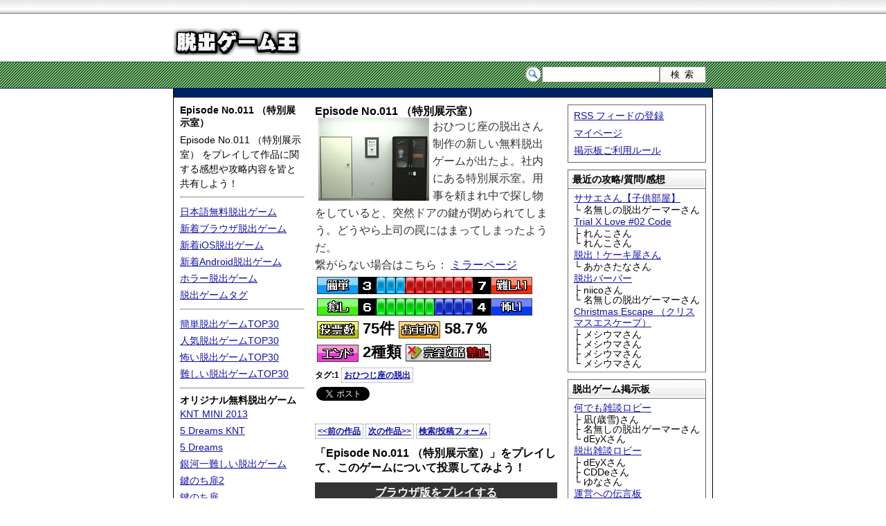

--- FILE ---
content_type: text/html; charset=UTF-8
request_url: https://escape-game.com/esc3298.html
body_size: 7289
content:
<!DOCTYPE HTML PUBLIC "-//W3C//DTD HTML 4.01//EN">
<html>
<head>
<meta http-equiv="Content-Type" content="text/html; charset=utf-8">
<title>Episode No.011 （特別展示室） 攻略 脱出ゲーム王</title>
<meta name="keywords" content="脱出ゲーム,無料脱出ゲーム,攻略,無料,簡単">
<meta name="description" content="無料脱出ゲーム Episode No.011 （特別展示室） 攻略/投票/感想。ブラウザで簡単にプレイ出来る Episode No.011 （特別展示室） の攻略で迷ったら、掲示板へ皆に質問してみよう。">
<meta http-equiv="content-style-type" content="text/css">
<link href="/comst.css" rel="stylesheet" type="text/css" media="all">
<script src="/og.js" type="text/javascript"></script>
<link rel="alternate" type="application/rss+xml" title="RSS" href="/feed">
</head>
<body>
<!-- Global site tag (gtag.js) - Google Analytics -->
<script async src="https://www.googletagmanager.com/gtag/js?id=UA-5174486-4"></script>
<script>
  window.dataLayer = window.dataLayer || [];
  function gtag(){dataLayer.push(arguments);}
  gtag('js', new Date());

  gtag('config', 'UA-5174486-4');
</script>





<div id="header">
<div class="himg"><a href="/"><img src="/common/img/titlelogo.png" width="185" height="40" alt="脱出ゲーム王 無料脱出ゲーム集"></a></div>
</div>

<div id="search">
<div class="sform">
<form action="/search/" method="GET">
<ul>
<li class="keyinput"><input class="searchbox" id="searchkey" type="text" name="p" value=""></li><li><input class="submitbt" type="submit" value="検索"></li>
</ul>
</form>
</div>
</div>


<div id="wrap">


<div class="agll">
<script type="text/javascript"><!--
google_ad_client = "pub-7976128212890006";
/* escL,728x15 */
google_ad_slot = "5198201167";
google_ad_width = 728;
google_ad_height = 15;
//-->
</script>
<script type="text/javascript"
src="http://pagead2.googlesyndication.com/pagead/show_ads.js">
</script>
</div>



<div id="contents">

<div id="vnavi">
<h1><a href="/esc3298.html" title="Episode No.011 （特別展示室）">Episode No.011 （特別展示室）</a></h1>
<p class="topdesc">Episode No.011 （特別展示室） をプレイして作品に関する感想や攻略内容を皆と共有しよう！</p>
<hr>
<p><a href="/japanese287.html">日本語無料脱出ゲーム</a></p>
<p><a href="/pc1.html">新着ブラウザ脱出ゲーム</a></p>
<p><a href="/ios1.html">新着iOS脱出ゲーム</a></p>
<p><a href="/android1.html">新着Android脱出ゲーム</a></p>
<p><a href="/horror1.html">ホラー脱出ゲーム</a></p>
<p><a href="/tag/">脱出ゲームタグ</a></p>
<hr>
<p><a href="/easy.html">簡単脱出ゲームTOP30</a></p>
<p><a href="/pop.html">人気脱出ゲームTOP30</a></p>
<p><a href="/scary.html">怖い脱出ゲームTOP30</a></p>
<p><a href="/difficult.html">難しい脱出ゲームTOP30</a></p>
<hr>
<h2>オリジナル無料脱出ゲーム</h2>
<p><a href="/esc3300.html">KNT MINI 2013</a></p>
<p><a href="/esc3213.html">5 Dreams KNT</a></p>
<p><a href="/esc3205.html">5 Dreams</a></p>
<p><a href="/esc888.html">銀河一難しい脱出ゲーム</a></p>
<p><a href="/esc1104.html">鍵のち扉2</a></p>
<p><a href="/esc1103.html">鍵のち扉</a></p>
<hr>
<h3>新作オリジナルアプリ</h3>
<p style="text-align:center;">TAKUMI <img src="/common/img/new_icon.gif" alt="new!" width="25" height="14"></p>
<p style="text-align:center;"><a href="/app/takumi.html"><img src="/common/app/takumi.png" width="140" height="140" alt="TAKUMI"></a></p>
<p style="text-align:center;">Mobile Shop</p>
<p style="text-align:center;"><a href="/app/mobile-shop.html"><img src="/common/app/mobileshop.png" width="140" height="140" alt="Mobile Shop"></a></p>
<hr>
<script type="text/javascript"><!--
iapplink();
//-->
</script>
<h3>オリジナル無料ゲーム</h3>
<p><a href="http://g-giga.com/" target="_blank">無料フラッシュゲーム</a></p>
<p><a href="http://g-giga.com/game-moai.html" target="_blank">モアイ発掘記</a></p>
<p><a href="http://g-giga.com/game-shisensho.html" target="_blank">四川省 二角取り</a></p>
<p><a href="http://g-giga.com/game-mahjong-solitaire.html" target="_blank">麻雀ソリティア</a></p>
<hr>
<h3>WEBツール・サービス</h3>
<p><a href="http://app-games.org/" target="_blank">アプリ攻略 AppGames</a></p>
<p><a href="http://www.yuubinkun.com/" target="_blank">郵便番号検索|ゆうびん君</a></p>
<hr>
<p><a href="http://syszr.com/" target="_blank">管理人ブログ</a></p>
<script type="text/javascript" src="/twg.js" charset="utf-8"></script>
<p><a href="/siteinfo.html">当サイトについて</a></p>
<p><a href="/contact.html">タレコミ・お問い合わせ</a></p>
<hr>

<div class="agl">
<script type="text/javascript"><!--
google_ad_client = "pub-7976128212890006";
/* esc,160x600 */
google_ad_slot = "1486279721";
google_ad_width = 160;
google_ad_height = 600;
//-->
</script>
<script type="text/javascript"
src="http://pagead2.googlesyndication.com/pagead/show_ads.js">
</script>
</div>

</div>

<div id="navi">

<div class="navbt">
<ul>
<li><a href="/feed">RSS フィードの登録</a></li>
<li><a href="/mypage.html">マイページ</a></li>
<li><a href="/bbsinfo.html">掲示板ご利用ルール</a></li>
</ul>
</div>

<div class="ags">
<script type="text/javascript"><!--
google_ad_client = "ca-pub-7976128212890006";
/* esc200 */
google_ad_slot = "8632740025";
google_ad_width = 200;
google_ad_height = 200;
//-->
</script>
<script type="text/javascript"
src="http://pagead2.googlesyndication.com/pagead/show_ads.js">
</script>
</div>

<dl class="bbsl"><dt><strong class="navittl">最近の攻略/質問/感想</strong></dt>
<dd><a href="/esc815.html">ササエさん【子供部屋】</a></dd>
<dd class="lobnv">└ 名無しの脱出ゲーマーさん</dd>
<dd><a href="/esc1777.html">Trial X Love #02 Code</a></dd>
<dd class="lobnv">├ れんこさん</dd>
<dd class="lobnv">└ れんこさん</dd>
<dd><a href="/esc3676.html">脱出！ケーキ屋さん</a></dd>
<dd class="lobnv">└ あかさたなさん</dd>
<dd><a href="/esc3062.html">脱出バーバー</a></dd>
<dd class="lobnv">├ niicoさん</dd>
<dd class="lobnv">└ 名無しの脱出ゲーマーさん</dd>
<dd><a href="/esc1116.html">Christmas Escape （クリスマスエスケープ）</a></dd>
<dd class="lobnv">├ メシウマさん</dd>
<dd class="lobnv">├ メシウマさん</dd>
<dd class="lobnv">├ メシウマさん</dd>
<dd class="lobnv">└ メシウマさん</dd>
</dl><dl class="bbsl"><dt><strong class="navittl">脱出ゲーム掲示板</strong></dt><dd><a href="/lobby.html">何でも雑談ロビー</a></dd><dd class="lobnv">├ 凪(歳雪)さん</dd><dd class="lobnv">├ 名無しの脱出ゲーマーさん</dd><dd class="lobnv">└ dEyXさん</dd><dd><a href="/lobbyesc.html">脱出雑談ロビー</a></dd><dd class="lobnv">├ dEyXさん</dd><dd class="lobnv">├ CDDeさん</dd><dd class="lobnv">└ ゆなさん</dd><dd><a href="/lobbyopn.html">運営への伝言板</a></dd><dd class="lobnv">├ 名無しの脱出ゲーマーさん</dd><dd class="lobnv">├ 脱出ゲームさん</dd><dd class="lobnv">└ 脱出ゲームさん</dd></dl>


<dl><dt><strong class="navittl">最新無料脱出ゲーム</strong></dt><dd>
<a href="/esc5730.html" title="友達の部屋からの脱出"><img src="/common/gi/s1594309440.jpg" width="160" height="120" alt="友達の部屋からの脱出"><br>
友達の部屋からの脱出</a>
</dd><dd>
<a href="/esc5729.html" title="My room"><img src="/common/gi/s1594309333.jpg" width="160" height="120" alt="My room"><br>
My room</a>
</dd><dd>
<a href="/esc5728.html" title="Night fall"><img src="/common/gi/s1594309220.jpg" width="160" height="120" alt="Night fall"><br>
Night fall</a>
</dd><dd>
<a href="/esc5727.html">脱出ゲーム | Escape The jeweled crown 宝冠</a>
</dd><dd>
<a href="/esc5726.html">脱出に挑戦！　#111　サバ缶のある部屋</a>
</dd><dd>
<a href="/esc5725.html">トレーディングルームからの脱出</a>
</dd><dd>
<a href="/esc5724.html">脱出に挑戦！　#110　手づくりパンのある部屋</a>
</dd><dd>
<a href="/esc5723.html">脱出ゲーム | Escape Dangerous luxury liner</a>
</dd></dl>


<dl><dt><strong class="navittl">人気脱出ゲームTOP3</strong></dt><dd>
<a href="/esc5441.html"><img src="/common/gi/s1481030557.jpg" width="160" height="120" alt="雪の日の部屋"><br>
雪の日の部屋</a>
</dd><dd>
<a href="/esc4146.html"><img src="/common/gi/s1409474176.jpg" width="160" height="120" alt="Lo.nyan&#039;s Roomからの脱出 第12弾"><br>
Lo.nyan&#039;s Roomからの脱出 第12弾</a>
</dd><dd>
<a href="/esc5177.html"><img src="/common/gi/s1460762255.jpg" width="160" height="120" alt="ツレゲーム6.3 ポトポト水栓を修理しよう"><br>
ツレゲーム6.3 ポトポト水栓を修理しよう</a>
</dd></dl>


<dl><dt><strong class="navittl">簡単脱出ゲームTOP3</strong></dt><dd>
<a href="/esc5565.html"><img src="/common/gi/s1488566738.jpg" width="160" height="120" alt="黒い部屋からの脱出5"><br>
黒い部屋からの脱出5</a>
</dd><dd>
<a href="/esc3286.html"><img src="/common/gi/s1374226562.jpg" width="160" height="120" alt="あのこの へやから だっしゅつ！"><br>
あのこの へやから だっしゅつ！</a>
</dd><dd>
<a href="/esc4022.html"><img src="/common/gi/s1404128517.jpg" width="160" height="120" alt="石材の部屋からの脱出"><br>
石材の部屋からの脱出</a>
</dd></dl>
<script type="text/javascript" src="/common/js/primg.js"></script>


</div>


<div id="rev">

<div class="gmi">
<h3>Episode No.011 （特別展示室）</h3>
<div class="gin">
<img src="/common/gi/s1374708064.jpg" width="160" height="120" alt="Episode No.011 （特別展示室）" align="left" hspace="5">
おひつじ座の脱出さん制作の新しい無料脱出ゲームが出たよ。社内にある特別展示室。用事を頼まれ中で探し物をしていると、突然ドアの鍵が閉められてしまう。どうやら上司の罠にはまってしまったようだ。<br>繋がらない場合はこちら： <a href="http://aries2.sakura.ne.jp/games/flash/ESC011.php" target="_blank">ミラーページ</a>
</div>

<table class="gr">
<tr>
<td><img src="/common/img/i_es.gif" width="60" height="25" alt="簡単！"><img src="/common/img/r/pt_3.gif" width="25" height="25" alt="簡単比"><img src="/common/img/r/r_7.png" width="141" height="25" alt="難易度"><img src="/common/img/r/pt_7.gif" width="25" height="25" alt="難問比"><img src="/common/img/i_df.gif" width="60" height="25" alt="難しい！">
</td>
</tr>
<tr>
<td><img src="/common/img/i_hl.gif" width="60" height="25" alt="癒し"><img src="/common/img/r/pt_6.gif" width="25" height="25" alt="癒し比"><img src="/common/img/r/h_4.png" width="141" height="25" alt="癒し-怖い"><img src="/common/img/r/pt_4.gif" width="25" height="25" alt="怖い比"><img src="/common/img/i_hr.gif" width="60" height="25" alt="怖い！">
</td>
</tr>
<tr>
<td><img src="/common/img/i_all.gif" width="60" height="25" alt="全評価投票数">&nbsp;75件
<img src="/common/img/i_pop.gif" width="60" height="25" alt="オススメ度">&nbsp;58.7％</td>
</tr>
<tr>
<td><img src="/common/img/i_end.gif" width="60" height="25" alt="エンディング数">&nbsp;2種類
<img src="/common/img/notwt.png" alt="完全攻略は禁止されています" width="125" height="26"></td>
</tr>
</table>
<p class="pskey">タグ:1 <a href="/tag/%E3%81%8A%E3%81%B2%E3%81%A4%E3%81%98%E5%BA%A7%E3%81%AE%E8%84%B1%E5%87%BA">おひつじ座の脱出</a></p>
<p class="gopt"><a href="https://twitter.com/share" class="twitter-share-button" data-count="none" data-via="dice_s" data-lang="ja" data-text="Episode No.011 （特別展示室）|脱出ゲーム王">Tweet</a><script type="text/javascript" src="https://platform.twitter.com/widgets.js" async="async"></script>
<a href="https://b.hatena.ne.jp/entry/" class="hatena-bookmark-button" data-hatena-bookmark-layout="standard" title="このエントリーをはてなブックマークに追加"><img src="https://b.st-hatena.com/images/entry-button/button-only.gif" alt="このエントリーをはてなブックマークに追加" width="20" height="20" style="border: none;" /></a><script type="text/javascript" src="https://b.st-hatena.com/js/bookmark_button_wo_al.js" charset="utf-8" async="async"></script>
</p> 
<script type="text/javascript"><!--
fei('/common/f/fav.swf?img=s1374708064.jpg&num=3298&title=Episode+No.011+%EF%BC%88%E7%89%B9%E5%88%A5%E5%B1%95%E7%A4%BA%E5%AE%A4%EF%BC%89','280','20','#ffffff');
// --></script>
<p class="pskey"><a href="/esc3297.html">&lt;&lt;前の作品</a> <a href="/esc3299.html">次の作品&gt;&gt;</a> <a href="#searchf">検索/投稿フォーム</a></p>
<h4>「Episode No.011 （特別展示室）」をプレイして、このゲームについて投票してみよう！</h4>
<p class="play"><a href="http://www.libertechno.org/aries/games/episode/ESC011.php" target="_blank">ブラウザ版をプレイする</a></p>
<p class="play">iPhone / iPad アプリでプレイする</p>
<p class="play">Android アプリでプレイする</p>
<h4>プレイ内容はどうでしたか？</h4>
<form action="/point.php" method="post">
<table cellpadding="0" cellspacing="0" class="ptfm">
<tr><th>難易度</th><td>&nbsp;<label for="r1">　簡単<input type="radio" name="lv" value="1" id="r1"></label>
 <input type="radio" name="lv" value="2">
 <input type="radio" name="lv" value="3" checked>
 <input type="radio" name="lv" value="4">
 <input type="radio" name="lv" value="5" id="r5">&nbsp;<label for="r5">難しい</label></td></tr>
<tr><th>演出</th><td>&nbsp;<label for="at1">　癒し</label>&nbsp;<input type="radio" name="at" value="1" id="at1">
 <input type="radio" name="at" value="2">
 <input type="radio" name="at" value="3" checked>
 <input type="radio" name="at" value="4">
 <input type="radio" name="at" value="5" id="at5">&nbsp;<label for="at5">怖い</label></td></tr>
<tr><td colspan="2"><input type="checkbox" name="pop" value="1" id="c1" checked><label for="c1">「おすすめ」として投票する</label>
<input type="hidden" name="gnum" value="3298"></td></tr>
<tr><td colspan="2"><input type="submit" value="この内容で投票する"></td></tr>
</table>
</form>
<hr>

<div class="aglv">
<script type="text/javascript"><!--
google_ad_client = "ca-pub-7976128212890006";
/* esc336g */
google_ad_slot = "5354578578";
google_ad_width = 336;
google_ad_height = 280;
//-->
</script>
<script type="text/javascript"
src="http://pagead2.googlesyndication.com/pagead/show_ads.js">
</script>
</div>

<hr>
<h5 id="commenttop">この脱出ゲームに対する攻略/感想(最新20件表示)</h5>
<p class='gobbs'><a href='/bbs3298.html'>攻略/感想を全て見る(75)</a></p><hr><dl class="msglist">
<dt>57 ：<b>かよ</b> ：2013-07-25 22:34:43 <span class="uqid">ID:qO6zFDSKE.</span></dt>
<dd>回して取ったのは何処に使うの？</dd><dt>58 ：<b>名無しの脱出ゲーマー</b> ：2013-07-25 22:38:25 <span class="uqid">ID:G76ezkK6sA</span></dt>
<dd>うーむ、4桁の箱が押せません<br>２の視点変更のヒントください</dd><dt>59 ：<b>yanchal</b> ：2013-07-25 22:38:58 <span class="uqid">ID:J3Fab8QPy.</span></dt>
<dd><a href="/bbs3298-57.html#" onclick="smsg(3298,57);return false;">&gt;&gt;57</a> かよさん<br>長いものとくみあわせて⇓<br><br><p id='gwtch59b' class="walkthroughview"><a href="javascript:vwt('gwtch59');">ネタバレ内容を表示</a></p>
<div id='gwtch59s' style="display:none;color:#063;" class="walkthrough">暗くて見えなかったものを・・・</div></dd><dt>60 ：<b>yanchal</b> ：2013-07-25 22:41:44 <span class="uqid">ID:J3Fab8QPy.</span></dt>
<dd><a href="/bbs3298-58.html#" onclick="smsg(3298,58);return false;">&gt;&gt;58</a><br>ガラス棚の一方に⇓<br><br><p id='gwtch60b' class="walkthroughview"><a href="javascript:vwt('gwtch60');">ネタバレ内容を表示</a></p>
<div id='gwtch60s' style="display:none;color:#063;" class="walkthrough">不自然な画面移動▶が・・・</div></dd><dt>61 ：<b>名無しの脱出ゲーマー</b> ：2013-07-25 22:42:14 <span class="uqid">ID:CP1R1zQ8Ss</span></dt>
<dd>58さん、<br><br><p id='gwtch61b' class="walkthroughview"><a href="javascript:vwt('gwtch61');">ネタバレ内容を表示</a></p>
<div id='gwtch61s' style="display:none;color:#063;" class="walkthrough">移動のマークが出ていますよ。<br>それをクリックしてください。</div></dd><dt>62 ：<b>名無しの脱出ゲーマー</b> ：2013-07-25 22:44:36 <span class="uqid">ID:G76ezkK6sA</span></dt>
<dd>61さん<br><br>どうもありがとうございました<br>これに気づかないとはお恥ずかしいｗ</dd><dt>63 ：<b>できた</b> ：2013-07-26 03:00:59 <span class="uqid">ID:0IqbxRg31M</span></dt>
<dd>2end<br><br><p id='gwtch63b' class="walkthroughview"><a href="javascript:vwt('gwtch63');">ネタバレ内容を表示</a></p>
<div id='gwtch63s' style="display:none;color:#063;" class="walkthrough">宝玉</div></dd><dt>64 ：<b>脱出公爵</b> ：2013-07-26 11:01:58 <span class="uqid">ID:.QQyTqih7g</span></dt>
<dd>クリア</dd><dt>65 ：<b>名無しの脱出ゲーマー</b> ：2013-07-26 13:38:15 <span class="uqid">ID:MLKaPDI3Vo</span></dt>
<dd>棚の中の4ケタお4番目がわかりません。どこにあるのでしょうか？<br>1〇ウ<br>2ハー〇<br>3ほ〇<br>4???</dd><dt>66 ：<b>名無しの脱出ゲーマー</b> ：2013-07-26 13:42:44 <span class="uqid">ID:CP1R1zQ8Ss</span></dt>
<dd>65さん、<br><br><p id='gwtch66b' class="walkthroughview"><a href="javascript:vwt('gwtch66');">ネタバレ内容を表示</a></p>
<div id='gwtch66s' style="display:none;color:#063;" class="walkthrough">窓の画面で、た○の下に視○変更</div></dd><dt>67 ：<b>名無しの脱出ゲーマー</b> ：2013-07-26 13:48:46 <span class="uqid">ID:MLKaPDI3Vo</span></dt>
<dd>＞65さん<br>ありがとうございます。</dd><dt>68 ：<b>Uーlant</b> ：2013-07-26 13:56:10 <span class="uqid">ID:xHSBEVD3UU</span></dt>
<dd>クリア～<br>ABCがわからなくて<br>やめようかとも<br>思ったが・・・。<br><br>Cは<br><br><p id='gwtch68b' class="walkthroughview"><a href="javascript:vwt('gwtch68');">ネタバレ内容を表示</a></p>
<div id='gwtch68s' style="display:none;color:#063;" class="walkthrough">8より大きい数字は<br>○しかないから・・・。</div></dd><dt>69 ：<b>hana</b> ：2013-07-27 01:10:51 <span class="uqid">ID:Ks..JRdHyk</span></dt>
<dd>4桁がすっきりしない。。<br><br><p id='gwtch69b' class="walkthroughview"><a href="javascript:vwt('gwtch69');">ネタバレ内容を表示</a></p>
<div id='gwtch69s' style="display:none;color:#063;" class="walkthrough">象の○なのも強引だし、ほかの数字探しに対して本は○数ってのもなんだか。。</div></dd><dt>70 ：<b>名無しの脱出ゲーマー</b> ：2013-07-31 07:43:52 <span class="uqid">ID:eY/IkGC.0I</span></dt>
<dd>コインが解けない。<br><br>ヒント見て計算して回してるのに…。</dd><dt>71 ：<b>yanchal</b> ：2013-07-31 13:44:55 <span class="uqid">ID:J3Fab8QPy.</span></dt>
<dd><a href="/bbs3298-70.html#" onclick="smsg(3298,70);return false;">&gt;&gt;70</a><br>計算しないでヒントのまま⇓<br><br><p id='gwtch71b' class="walkthroughview"><a href="javascript:vwt('gwtch71');">ネタバレ内容を表示</a></p>
<div id='gwtch71s' style="display:none;color:#063;" class="walkthrough">－は逆方向に・・・</div></dd><dt>72 ：<b>名無しの脱出ゲーマー</b> ：2013-07-31 20:15:52 <span class="uqid">ID:eY/IkGC.0I</span></dt>
<dd>おぉ！解けた(ToT)<br><br>Yanchalさんマジでありがとうございますm(__)m</dd><dt>73 ：<b>名無しの脱出ゲーマー</b> ：2013-09-08 17:06:39 <span class="uqid">ID:GsdOPHlh4Q</span></dt>
<dd>クリア、、。<br><br>メモAは、、、、<br><br><p id='gwtch73b' class="walkthroughview"><a href="javascript:vwt('gwtch73');">ネタバレ内容を表示</a></p>
<div id='gwtch73s' style="display:none;color:#063;" class="walkthrough">例が３行出ていて、同じ法則で<br>「ではこの場合ABCに当てはまる○字は？」ということ</div></dd><dt>74 ：<b>P</b> ：2013-09-24 11:17:09 <span class="uqid">ID:RAHICvMC8I</span></dt>
<dd>分かりませんorz<br>○インの使い道が分かりません<br>壁に掛けてある金属が入ってる額縁を選ぶとまだ分からないって出ます</dd><dt>75 ：<b>宇宙撫子</b> ：2014-06-28 00:22:54 <span class="uqid">ID:TEUtoRPdFs</span></dt>
<dd>クリア♪<br>２END制覇です☆<br><br>４桁パスが難しかった…。<br>ゾウさんのヒント、分かりにくっ！</dd><dt>76 ：<b>綾波レイ</b> ：2017-05-31 22:00:37 <span class="uqid">ID:r36mSxXpAw</span></dt>
<dd>２エンドクリア♪<br>ゾウが分かりにくかったです(&gt;_&lt;)</dd></dl><hr><p class='gobbs'><a href='/bbs3298.html'>攻略/感想を全て見る(75)</a></p><hr><h5 id="searchf" name="searchf">この脱出ゲームに対する全てのコメントから検索</h5>
<form action="/search/" method="GET" class="cwsearchform">
<p><input type="text" name="p" class="cwstext"> <input type="submit" value="検索" class="cwssubmit"><input type="hidden" name="gnum" value="3298"><input type="hidden" name="mode" value="cs"></p>
</form>
<p>質問前にアイテム名などで一度検索してみよう！</p>


<hr>
<h5>Episode No.011 （特別展示室） にコメントを投稿</h5>

<p class="noticeprs">完全攻略禁止作品なので攻略はヒントまでにして投稿しよう</p><p class="noticeprsb">ヒントや攻略方法はネタバレ内容に書こう</p>
<form action="/msg.html" method="POST" name="commnetform" onsubmit="cmsm();">
<table cellpadding="0" cellspacing="0" class="msgfm">
<tr><th>名前</th>
<td><input id="spformn" type="text" name="p_name" value="" class="tarea"></td></tr>
<tr><th>コメント(必須)</th>
<td><textarea id="comarea" name="p_com" rows="5" class="tarea"></textarea></td></tr>
<tr><th>ネタバレ内容</th>
<td><textarea id="spformw" name="p_wt" rows="4" class="tarea"></textarea></td></tr>
<tr><th>&nbsp;</th><td><span class="gobbsrule">【必読】</span><a href="/bbsinfo.html">掲示板ご利用ルール</a><br>
<a href="/lobby.html">このゲーム以外の雑談などは</a>
<input type="submit" value="コメントを投稿する" id="submitbt" name="submitbt">
<input type="reset" value="リセット">
<input type="hidden" name="gnum" value="3298"></td></tr>
</table>
</form>
<script type="text/javascript">
<!--
cmgb();
// -->
</script>
<hr>
<p class="pskey"><a href="/esc3297.html">&lt;&lt;前の作品</a> <a href="/esc3299.html">次の作品&gt;&gt;</a> </p>
<hr>
<h5>投稿時に使える機能(名前欄以外で使用可能)</h5>
<dl class="bbshowto">
<dt>個々の投稿へのリンク</dt>
<dd>&gt;&gt;投稿番号（全て半角）</dd>
<dd>（例） &gt;&gt;1</dd>
</dl>
<p>掲示板にこんな機能が欲しい！等の要望案は<a href="/contact.html">お問い合わせ</a>からご連絡下さい。</p></div>

</div>

<div id="footer">
Copyright (C) 脱出ゲーム王 All Rights reverced. <a href="/privacy_policy.html">Privacy policy</a>
</div>

</div>


</div>

</body>
</html>
